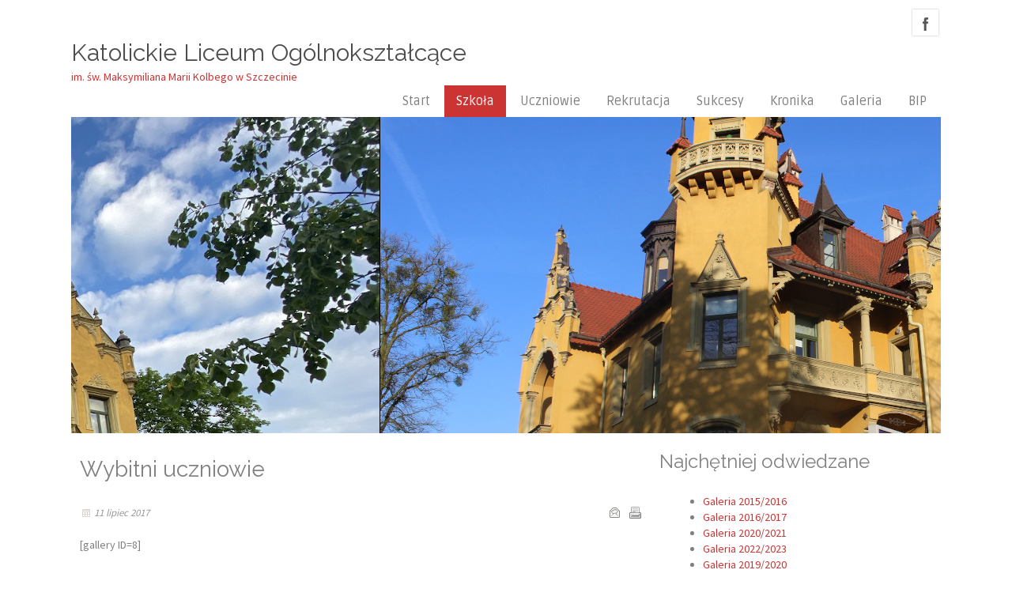

--- FILE ---
content_type: text/html; charset=utf-8
request_url: http://www.sk.edu.pl/szkola/historia-budynku/2-uncategorised/90-wybitni-uczniowie.html
body_size: 5002
content:
<!DOCTYPE html>
<html prefix="og: http://ogp.me/ns#" xmlns="http://www.w3.org/1999/xhtml" xml:lang="pl-pl" lang="pl-pl" dir="ltr" >
<head>
		
<base href="http://www.sk.edu.pl/szkola/historia-budynku/2-uncategorised/90-wybitni-uczniowie.html" />
	<meta http-equiv="content-type" content="text/html; charset=utf-8" />
	<meta name="author" content="Krzysztof Sobczak" />
	<meta name="description" content="Liceum Katolickie w Szczecinie" />
	<meta name="generator" content="Joomla! - Open Source Content Management" />
	<title>Wybitni uczniowie - Katolickie Liceum Ogólnokształcące</title>
	<link href="/templates/tc_theme1/css/reset.css" rel="stylesheet" type="text/css" />
	<link href="/templates/tc_theme1/css/auto.css" rel="stylesheet" type="text/css" />
	<link href="/media/jui/css/bootstrap.min.css" rel="stylesheet" type="text/css" />
	<link href="/templates/tc_theme1/css/menu/superfish.css" rel="stylesheet" type="text/css" />
	<link href="/templates/tc_theme1/css/template.css" rel="stylesheet" type="text/css" />
	<link href="/templates/tc_theme1/css/font-awesome.css" rel="stylesheet" type="text/css" />
	<link href="/templates/tc_theme1/css/red/style.css" rel="stylesheet" type="text/css" />
	<link href="/templates/tc_theme1/css/social.css" rel="stylesheet" type="text/css" />
	<link href="http://fonts.googleapis.com/css?family=Source+Sans+Pro" rel="stylesheet" type="text/css" />
	<link href="http://fonts.googleapis.com/css?family=Raleway" rel="stylesheet" type="text/css" />
	<link href="http://fonts.googleapis.com/css?family=Ruda" rel="stylesheet" type="text/css" />
	<style type="text/css">
.container{width:1100px;margin:0 auto;}#logo-text{margin: 0px;}body,#header	{background-color:#ffffff; background-image: url(/templates/tc_theme1/images/patterns/no.png);}body,.inputbox,input,textarea,button,.button,.btn{font-family:Source Sans Pro;font-size:14px;}h1,h2,h3,h4,h5,h6{font-family:Raleway;font-weight:normal;text-transform:none;font-style:normal;}
h1{font-size:30px;} h2{font-size:28px;} h3{font-size:24px;} h4{font-size:22px;} h5{font-size:18px;} h6{font-size:16px;}#navigation .sf-menu a{font-family:Ruda;font-weight:normal;text-transform:none;font-style:normal;font-size:16px;}
	</style>
	<script src="/media/system/js/mootools-core.js?9b41a4230e190c43493b66b832e82fe4" type="text/javascript"></script>
	<script src="/media/system/js/core.js?9b41a4230e190c43493b66b832e82fe4" type="text/javascript"></script>
	<script src="/media/system/js/mootools-more.js?9b41a4230e190c43493b66b832e82fe4" type="text/javascript"></script>
	<script src="/media/jui/js/bootstrap.min.js" type="text/javascript"></script>
	<script src="/templates/tc_theme1/scripts/modernizr-2.6.2.min.js" type="text/javascript"></script>
	<script src="/templates/tc_theme1/scripts/init.js" type="text/javascript"></script>
	<script src="/templates/tc_theme1/scripts/menu/hoverIntent.js" type="text/javascript"></script>
	<script src="/templates/tc_theme1/scripts/menu/superfish.js" type="text/javascript"></script>
	<script src="/templates/tc_theme1/scripts/scripts.js" type="text/javascript"></script>
	<script src="/templates/tc_theme1/scripts/jquery.mobmenu.js" type="text/javascript"></script>

<link rel="stylesheet" href="/templates/tc_theme1/slider/css/style.css" type="text/css" />
	

<meta name="viewport" content="width=device-width; initial-scale=1.0">
<!--[if lt IE 8]>
    <link type="text/css"  media="screen" rel="stylesheet" href="/templates/tc_theme1/css/ie8.css"/>
<![endif]-->
<!--[if IE 7]>
<link type="text/css"  media="screen" rel="stylesheet" href="/templates/tc_theme1/css/ie7.css"/>
<![endif]-->
<!--[if lte IE 8]>
<script src="/templates/tc_theme1/scripts/ie-html5.js"></script>
<![endif]-->

<link rel="icon" type="image" href="/images/favicon.ico" />
<script type="text/javascript">
var ADAPT_CONFIG = { path: '/templates/tc_theme1/css/', dynamic: true, range: ['0 to 480px  = mobile.css','480px to 760px  = tablet.css'] };
</script>
<script type="text/javascript" src="/templates/tc_theme1/scripts/adapt.js"></script>
<script type="text/javascript" src="/templates/tc_theme1/scripts/noconflict.js"></script>
</head>
<body>
<div id="page-container">  	

<!-- start page top container -->
<div id="page-container-top">

<header id="header" class="container">

<div id="social-bookmarks">
<ul class="social-bookmarks">
<li class="facebook"><a href="https://www.facebook.com/katolickieliceum/">facebook</a></li>
</ul>
</div> 
<div style="clear:both;"></div>
<div class="logo">                      	
<h1 id="logo-text"><a href="/">Katolickie Liceum Ogólnokształcące</a></h1>
<span id="site-slogan">im. św. Maksymiliana Marii Kolbego w Szczecinie</span>                         
</div>
<div class="header-content">
	
<nav id="navigation">
<!-- The class on the root UL tag was changed to match the Blueprint nav style -->
<ul id="mobile-menu" class="sf-menu">
<li class="item101"><a href="/" >Start</a></li><li class="selected parent item102"><a href="/" >Szkoła</a><ul><li class="item149"><a href="/szkola/nasze-atuty.html" >Nasze atuty</a></li><li class="parent item123"><a href="/szkola/dokumenty.html" >Dokumenty</a><ul><li class="item227"><a href="/images/PDF/regulaminMF.pdf" >Regulamin konkursu &quot;Moja Firma&quot;</a></li></ul></li><li class="item115"><a href="/szkola/nauczyciele.html" >Nauczyciele</a></li><li class="parent item185"><a href="/szkola/pedagog.html" >Pedagog</a><ul><li class="item192"><a href="/images/PDF/Regulamin-korzystania-z-gabinetu-pedagoga-i-psychologa.pdf" >Regulamin</a></li></ul></li><li class="item120"><a href="/szkola/rada-rodzicow.html" >Rada Rodziców</a></li><li class="item186"><a href="/szkola/biblioteka.html" >Biblioteka</a></li><li class="item155"><a href="/szkola/sale-lekcyjne.html" >Sale lekcyjne</a></li><li class="item129"><a href="/szkola/patron.html" >Patron</a></li><li id="current" class="selected item150"><a href="/szkola/historia-budynku.html" >Historia budynku</a></li><li class="item151"><a href="http://www.archiwum.sk.edu.pl" >Strona archiwalna</a></li><li class="item173"><a href="/szkola/rodo.html" >Rodo</a></li><li class="item228"><a href="/szkola/klasy-1-4.html" >Klasy 1- 4</a></li></ul></li><li class="parent item109"><a href="/" >Uczniowie</a><ul><li class="item118"><a href="/uczniowie/konsultacje-nauczycieli.html" >Konsultacje</a></li><li class="item127"><a href="/uczniowie/terminarz.html" >Terminarz</a></li><li class="item128"><a href="https://sk.edu.pl/2-uncategorised/758-zestawy-podrecznikow-2526.html" >Podręczniki</a></li><li class="item119"><a href="http://sk.edu.pl/images/PDF/PSO_KLO2024.pdf" >Systemy oceniania</a></li><li class="item121"><a href="/uczniowie/matura.html" >Matura</a></li><li class="item208"><a href="https://students.pl/matura/arkusze/" onclick="window.open(this.href, 'targetWindow', 'toolbar=no,location=no,status=no,menubar=no,scrollbars=yes,resizable=yes,'); return false;">Arkusze maturalne</a></li><li class="item218"><a href="https://kronika.gov.pl/" target="_blank" rel="noopener noreferrer">Kultura</a></li><li class="item195"><a href="https://sk.edu.pl/images/PDF/25/6.10_klasyn.pdf" target="_blank" rel="noopener noreferrer">Plan lekcji</a></li><li class="item114"><a href="/uczniowie/dzwonki.html" >Dzwonki</a></li><li class="item117"><a href="/uczniowie/kola.html" >Kółka</a></li></ul></li><li class="parent item110"><a href="/kandydaci.html" >Rekrutacja</a><ul><li class="item223"><a href="/kandydaci/ogolne-informacje.html" >Ogólne informacje</a></li><li class="item226"><a href="/images/PDF/Termin_-rekrutacji_-2025-26.pdf" >Terminy 2025/26</a></li><li class="parent item219"><a href="/" >Absolwenci SP</a><ul><li class="item199"><a href="/images/PDF/Rekrutacja_zasady_2025_26.pdf" target="_blank" rel="noopener noreferrer">Regulamin 2025/26</a></li></ul></li><li class="parent item215"><a href="/" >Oferta dla uczniów KSP</a><ul><li class="item217"><a href="http://sk.edu.pl/images/PDF/Owiadczenie-uczniw_KSP_2025.pdf" >Oświadczenie 2025/26</a></li><li class="item216"><a href="http://sk.edu.pl/images/PDF/OFERTA-KLAS-KLO-2025-2026-broszura.pdf" >Oferta 2025/26</a></li></ul></li></ul></li><li class="parent item111"><a href="/" >Sukcesy</a><ul><li class="item132"><a href="/sukcesy/biezace-sukcesy.html" >Bieżące sukcesy</a></li><li class="item154"><a href="/sukcesy/ranking-perspektyw.html" >Ranking Perspektyw</a></li><li class="item133"><a href="/sukcesy/laureaci-i-finalisci.html" >Laureaci i finaliści olimpiad</a></li><li class="item136"><a href="/sukcesy/stypendium-prezesa-rady-ministrow.html" >Stypendium Prezesa Rady Ministrów</a></li><li class="item134"><a href="/sukcesy/nagrody-przydenta.html" >Nagrody Prezydenta Szczecina</a></li><li class="item135"><a href="/sukcesy/stypendium-maksymiliana.html" >Stypendium naukowe Maksymiliana</a></li><li class="item137"><a href="/sukcesy/laureaci-konkursu-o-maksymilianie.html" >Laureaci Konkursu o Maksymilianie</a></li><li class="item162"><a href="/sukcesy/zlota-ksiega.html" >Złota Księga</a></li></ul></li><li class="parent item126"><a href="/" >Kronika</a><ul><li class="item230"><a href="/kronika/kronika-2024-2025.html" >Kronika 2024/2025</a></li><li class="item225"><a href="/kronika/kronika-2023-2024.html" >Kronika 2023/2024</a></li><li class="item214"><a href="/kronika/kronika-2022-2023.html" >Kronika 2022/2023</a></li><li class="item202"><a href="/kronika/kronika-2021-2022.html" >Kronika 2021/2022</a></li><li class="item190"><a href="/kronika/kronika-2020-2021.html" >Kronika 2020/2021</a></li><li class="item183"><a href="/kronika/kronika-2019-2020.html" >Kronika 2019/2020</a></li><li class="item172"><a href="/kronika/kronika-2018-2019.html" >Kronika 2018/2019</a></li><li class="item169"><a href="/kronika/kronika-2017-2018.html" >Kronika 2017/2018</a></li><li class="item147"><a href="/kronika/kronika-2016-2017.html" >Kronika 2016/2017</a></li><li class="item146"><a href="/" >Kronika 2015/2016</a></li></ul></li><li class="parent item103"><a href="/" >Galeria</a><ul><li class="item231"><a href="/galeria/galeria-2024-2026.html" >Galeria 2025/2026</a></li><li class="item229"><a href="/galeria/galeria-2024-2025.html" >Galeria 2024/2025</a></li><li class="item224"><a href="/galeria/galeria-2023-2024.html" >Galeria 2023/2024</a></li><li class="item213"><a href="/galeria/galeria-2022-2023.html" >Galeria 2022/2023</a></li><li class="item201"><a href="/galeria/galeria-2021-2022.html" >Galeria 2021/2022</a></li><li class="item191"><a href="/galeria/galeria-2020-2021.html" >Galeria 2020/2021</a></li><li class="item182"><a href="/galeria/galeria-2019-2020.html" >Galeria 2019/2020</a></li><li class="item171"><a href="/galeria/galeria-2018-2019.html" >Galeria 2018/2019</a></li><li class="item170"><a href="/galeria/galeria-2017-2018.html" >Galeria 2017/2018</a></li><li class="item107"><a href="/galeria/galeria-2016-2017.html" >Galeria 2016/2017</a></li><li class="item138"><a href="/galeria/galeria-2015-2016.html" >Galeria 2015/2016</a></li></ul></li><li class="item210"><a href="/bip.html" >BIP</a></li></ul>
<div class="clear"></div>
</nav>
</div>
<div class="clear"></div>

</header>                 



<section id="slider" class="container">
<div class="slider-content">	
<div class="container">

<div id="wowslider-container" class="">

<div class="ws_images">
<ul>
<li >
<img src="/images/SLAJDY/klonew.jpg" title="" alt="" id="wows1_1" />
</li>
<li >
<img src="/images/SLAJDY/klo_w.jpg" title="" alt="" id="wows1_2" />
</li>
</ul>
</div>

</div>
<script type = "text/javascript" src = "/templates/tc_theme1/slider/js/wowslider.js"></script>
<script type = "text/javascript" src = "/templates/tc_theme1/slider/js/fly.js"></script>	

<script type="text/javascript">
(function($) {
$(window).load(function(){
$("#wowslider-container").wowSlider({
effect:"fly",
duration:900,
delay:10000,
width:960,
height:400,
cols:6,
autoPlay:true,
stopOnHover:true,
loop:true,
bullets:false,
caption:true,
controls:true,
captionEffect:"slide",
logo:"/templates/tc_theme1/slider/images/loading_light.gif",
images:0
});
});
})(jQuery);
</script>
</div>
</div>     
</section>

	
<!-- No Slides -->
		
<div class="clear"></div>       

                   
</div>
<!-- //end page top container -->        

<!-- start page middle container -->
<div id="page-container-middle">

<section id="content">
<div class="container">	

<div id="system-message-container">
	</div>

			

<div class="grid_16"><div class="block" style="padding-bottom:0;"><div class="clear"></div><article class="item-page">
<div class="article-bg">
		<h2>
			Wybitni uczniowie		</h2>



	
	

 <div class="article-info">
 <ul>
		<li class="create">
		11 lipiec 2017		</li>



	<li class="print-icon"><a href="/szkola/historia-budynku/2-uncategorised/90-wybitni-uczniowie.html?tmpl=component&amp;print=1&amp;page=" title="Wydrukuj artykuł < Wybitni uczniowie >" onclick="window.open(this.href,'win2','status=no,toolbar=no,scrollbars=yes,titlebar=no,menubar=no,resizable=yes,width=640,height=480,directories=no,location=no'); return false;" rel="nofollow">	Drukuj</a></li>

	<li class="email-icon"><a href="/component/mailto/?tmpl=component&amp;template=tc_theme1&amp;link=95b471304c2a7c8be69412e8c92e9fa95d3bdd99" title="Wyślij link na adres e-mail" onclick="window.open(this.href,'win2','width=400,height=350,menubar=yes,resizable=yes'); return false;" rel="nofollow">	E-mail</a></li>
				




</ul>
<div class="clear"></div>
 </div>

	

			<p>[gallery ID=8]</p> 
		   </div>
</article>


<div class="clear"></div></div></div>
<div class="grid_8 right"><div class="block"><div class="module-container "><h3 class="module-title">Najchętniej odwiedzane</h3><div class="module-content"><ul class="mostread">
	<li itemscope itemtype="https://schema.org/Article">
		<a href="/galeria/galeria-2015-2016.html" itemprop="url">
			<span itemprop="name">
				Galeria 2015/2016			</span>
		</a>
	</li>
	<li itemscope itemtype="https://schema.org/Article">
		<a href="/galeria/galeria-2016-2017.html" itemprop="url">
			<span itemprop="name">
				Galeria 2016/2017			</span>
		</a>
	</li>
	<li itemscope itemtype="https://schema.org/Article">
		<a href="/galeria/galeria-2020-2021.html" itemprop="url">
			<span itemprop="name">
				Galeria 2020/2021			</span>
		</a>
	</li>
	<li itemscope itemtype="https://schema.org/Article">
		<a href="/galeria/galeria-2022-2023.html" itemprop="url">
			<span itemprop="name">
				Galeria 2022/2023			</span>
		</a>
	</li>
	<li itemscope itemtype="https://schema.org/Article">
		<a href="/galeria/galeria-2019-2020.html" itemprop="url">
			<span itemprop="name">
				Galeria 2019/2020			</span>
		</a>
	</li>
	<li itemscope itemtype="https://schema.org/Article">
		<a href="/galeria/galeria-2023-2024.html" itemprop="url">
			<span itemprop="name">
				Galeria 2023/2024			</span>
		</a>
	</li>
	<li itemscope itemtype="https://schema.org/Article">
		<a href="/galeria/galeria-2021-2022.html" itemprop="url">
			<span itemprop="name">
				Galeria 2021/2022			</span>
		</a>
	</li>
	<li itemscope itemtype="https://schema.org/Article">
		<a href="/galeria/galeria-2017-2018.html" itemprop="url">
			<span itemprop="name">
				Galeria 2017/2018			</span>
		</a>
	</li>
	<li itemscope itemtype="https://schema.org/Article">
		<a href="/szkola/historia-budynku/2-uncategorised/41-materialy.html" itemprop="url">
			<span itemprop="name">
				Materiały			</span>
		</a>
	</li>
	<li itemscope itemtype="https://schema.org/Article">
		<a href="/galeria/galeria-2018-2019.html" itemprop="url">
			<span itemprop="name">
				Galeria 2018/2019			</span>
		</a>
	</li>
	<li itemscope itemtype="https://schema.org/Article">
		<a href="/szkola/historia-budynku/2-uncategorised/30-konkursy.html" itemprop="url">
			<span itemprop="name">
				Konkursy			</span>
		</a>
	</li>
	<li itemscope itemtype="https://schema.org/Article">
		<a href="/szkola/historia-budynku/2-uncategorised/16-terminarz.html" itemprop="url">
			<span itemprop="name">
				Terminarz 2018/19			</span>
		</a>
	</li>
	<li itemscope itemtype="https://schema.org/Article">
		<a href="/szkola/historia-budynku/2-uncategorised/44-kadra-szkoly.html" itemprop="url">
			<span itemprop="name">
				Kadra szkoły 2018/2019			</span>
		</a>
	</li>
	<li itemscope itemtype="https://schema.org/Article">
		<a href="/sukcesy/nagrody-przydenta.html" itemprop="url">
			<span itemprop="name">
				Nagrody Prezydenta Miasta Szczecin			</span>
		</a>
	</li>
	<li itemscope itemtype="https://schema.org/Article">
		<a href="/szkola/historia-budynku/2-uncategorised/18-oferta-edukacyjna.html" itemprop="url">
			<span itemprop="name">
				Oferta edukacyjna 2019/2020 dla absolwentów gimnazjów			</span>
		</a>
	</li>
	<li itemscope itemtype="https://schema.org/Article">
		<a href="/sukcesy/laureaci-i-finalisci.html" itemprop="url">
			<span itemprop="name">
				Laureaci i finaliści olimpiad			</span>
		</a>
	</li>
	<li itemscope itemtype="https://schema.org/Article">
		<a href="/sukcesy/stypendium-maksymiliana.html" itemprop="url">
			<span itemprop="name">
				Stypendium naukowe św. Maksymiliana			</span>
		</a>
	</li>
	<li itemscope itemtype="https://schema.org/Article">
		<a href="/uczniowie/kola.html" itemprop="url">
			<span itemprop="name">
				Koła zainteresowań 2024/2025			</span>
		</a>
	</li>
	<li itemscope itemtype="https://schema.org/Article">
		<a href="/szkola/historia-budynku/2-uncategorised/36-zestawy-podrecznikow.html" itemprop="url">
			<span itemprop="name">
				Zestawy podręczników			</span>
		</a>
	</li>
	<li itemscope itemtype="https://schema.org/Article">
		<a href="/kandydaci/ogolne-informacje.html" itemprop="url">
			<span itemprop="name">
				Ogólne informacje			</span>
		</a>
	</li>
	<li itemscope itemtype="https://schema.org/Article">
		<a href="/szkola/historia-budynku/2-uncategorised/91-absolwenci.html" itemprop="url">
			<span itemprop="name">
				Absolwenci			</span>
		</a>
	</li>
	<li itemscope itemtype="https://schema.org/Article">
		<a href="/szkola/historia-budynku/2-uncategorised/35-przedmiotowe-systemy.html" itemprop="url">
			<span itemprop="name">
				Przedmiotowe systemy oceniania			</span>
		</a>
	</li>
	<li itemscope itemtype="https://schema.org/Article">
		<a href="/szkola/historia-budynku/2-uncategorised/90-wybitni-uczniowie.html" itemprop="url">
			<span itemprop="name">
				Wybitni uczniowie			</span>
		</a>
	</li>
	<li itemscope itemtype="https://schema.org/Article">
		<a href="/sukcesy/biezace-sukcesy.html" itemprop="url">
			<span itemprop="name">
				Bieżące wyniki olimpiad i konkursów			</span>
		</a>
	</li>
	<li itemscope itemtype="https://schema.org/Article">
		<a href="/uczniowie/dzwonki.html" itemprop="url">
			<span itemprop="name">
				Dzwonki			</span>
		</a>
	</li>
</ul>
</div></div></div></div>
   


<div class="clear"></div>
</div>	
</section></div>
<!-- //end page middle container -->        

<!-- start page bottom container -->
<div id="page-container-bottom">


<section id="bottom">
	<div class="container">
		
		
		
				
					<div class="grid_8"><div class="block"><div class="module-container "><h3 class="module-title">Adres</h3><div class="module-content"><hr width="20%" />
<p>Katolickie Liceum Ogólnokształcące</p>
<p>im. św. Maksymiliana Marii Kolbego</p>
<p>Al. Wojska Polskiego 76, 70-481 Szczecin</p>
<p>tel. 91 423 38 57, mail: sk@sk.edu.pl</p></div></div></div></div>
			<div class="grid_8"><div class="block"><div class="module-container "><h3 class="module-title">Kadra</h3><div class="module-content"><hr width="20%" />
<p>Dyrektor: mgr Magdalena Biskup</p>
<p>Zastępca: mgr Marek Hajdukiewicz</p>
<p>Pedagog: mgr Joanna Ronka</p>
<p>Prefekt: ks. Marcin Nockowski</p></div></div></div></div>
			<div class="grid_8"><div class="block"><div class="module-container "><h3 class="module-title">Dane</h3><div class="module-content"><hr width="20%" />
<p>ROK ZAŁOŻENIIA: 1992</p>
<p>NIP: 852-23-65-408</p>
<p>REGON: 321299810</p>
<p><span style="color: #ff0000;"><strong>Nowy numer konta</strong>:</span> 10 1090 2268 0000 0001 5103 6074</p></div></div></div></div>	
				
		
		
		
		
		
				
		<div class="clear"></div>
	</div>	
</section>

<footer id="footer">
<div class="container"> 
<div class="clear separator"></div>
<div class="grid_12"><div class="block">Copyright (c) Liceum Katolickie 2022. </div></div>
<div class="grid_12"><div class="block"></div></div>		

<div class="clear"></div>
</div>	
</footer></div>
<!-- //end page bottom container -->         

</div>
</body>
</html>

--- FILE ---
content_type: text/css
request_url: http://www.sk.edu.pl/templates/tc_theme1/css/template.css
body_size: 4802
content:
/**
 * @package Joomla
 * @subpackage tc_theme1 Theme
 */ 

/*	General style */
body				{color:#808080;
					background-color:#f1f1f1;
					font:13px/1.5 'Helvetica Neue',Arial,'Liberation Sans',FreeSans,sans-serif}

/*headings*/
h1,h2,h3,h4,h5,h6	{font-weight:300;}
h1{font-size:30px}
h2{font-size:27px}
h3{font-size:21px}
h4{font-size:19px}
h5{font-size:17px}
h6{font-size:15px}

hr{border:0 #ccc solid;border-top-width:1px;clear:both;height:0}ol{list-style:decimal}ul{list-style:disc}li{margin-left:30px}
/*links*/
a					{color:#b9de48;
					text-decoration:none;}
a:hover,
a:active,
a:focus				{color:#1a1a1a;}

p,dl,hr,h1,h2,h3,h4,h5,h6,ol,ul,pre,table,address,fieldset,figure{margin-bottom:20px}
/*modules*/
.white {
	color: #333;
	background-color: #fff;
	margin: 0 auto 4px auto;
	border: 1px solid #f1f1f1;
	padding: 7px;
}
.white:hover {
	color: #333;
	background-color: #f9f9f9;
}
.grey {
	color: #333;
	background-color: #f5f5f5;
	margin: 0 auto 4px auto;
	padding: 7px;
	border: 1px solid #f1f1f1;
}
.grey:hover {
	color: #333;
	background-color: #fafafa;
}
.red {
	color: #f1f1f1;
	margin: 0 auto 4px auto;
	background-color: #cc3333;
	padding: 7px;
	border: 1px solid #fafafa;
}
.blue {
	color: #f1f1f1;
	margin: 0 auto 4px auto;
	background-color: #0099ff;
	padding: 7px;
	border: 1px solid #fafafa;
}
.green {
	color: #f1f1f1;
	margin: 0 auto 4px auto;
	background-color: #99cc00;
	padding: 7px;
	border: 1px solid #fafafa;
}
.orange {
	color: #f1f1f1;
	margin: 0 auto 4px auto;
	background-color: #fc7317;
	padding: 7px;
	border: 1px solid #fafafa;
}

.white h3, .grey h3
{
margin: -5px 0px 3px 0px;  font-size: 1.5em; padding: 0px 8px; line-height:34px; 
}

.dark h3, .dark h3, .red h3, .blue h3, .green h3, .orange h3{ color: #f1f1f1; margin: -5px 0px 3px 0px;  font-size: 1.5em; line-height:34px; padding: 4px; border-bottom: 1px #ccc solid ;

}

.dark {
	background-color: #444;
	margin: 0 auto 4px auto;
	color: #ddd;
	padding: 7px;
}
.dark ul, .mcolor ul, .white ul {
	padding-left: 4px;
}

.dark a, .colors a { color: #ddd; text-decoration: underline;}

/*lists*/

span.latestItemImage img 			{max-width:100%!important;}

/*	Grid */
.block				{padding:0 0px 5px 0px;}


/*joomla columns*/
.cols-2 .item,
.cols-3 .item,
.cols-4 .item		{float:left;
					margin:0 2%;}


.cols-2 .item		{width:48.0%;}
.cols-3 .item		{width:30.2%;}
.cols-4 .item		{width:21.5%;}


.column-1			{margin-left:0!important;}

.cols-2 .column-2,
.cols-3 .column-3,
.cols-4 .column-4	{margin-right:0!important;}


/*	Joomla meus */
/*default menu*/
.joomla-nav		{margin:0;}
.joomla-nav li	{list-style:none;
				margin:0;}



/*menu1 style*/
.menu1 li		{margin-bottom:10px;}
.menu1 li a		{display:block;
				padding:4px 15px;
				background:#f5f5f5;
				-moz-border-radius:3px;
				-webkit-border-radius:3px;
				border-radius:3px;
				color:#808080;
				text-decoration:none;}

.menu1 li a:hover,
.menu1 li a:active,
.menu1 li a:focus,
.menu1 li a.active	{
					color:#fff;
					text-decoration:none;}

/*	Joomla elements */
.cat-children		{margin-bottom:20px;}

/*messages*/
.tip-wrap		{background:#fff;
				padding:10px;
				border:solid 1px #ddd;}

/*article archives*/
.filter-search	select		{margin-right:10px;}

/*	Forms */
.inputbox,
input,
textarea		{border:0;
				background:url(../images/input-bg.png);
				-moz-border-radius:3px;
				-webkit-border-radius:3px;
				border-radius:3px;
				padding:7px;
				color:#808080;}

/*forms buttons*/
.button,
button				{font-size:90%!important;
					text-transform:uppercase;
					padding:2px 10px;
					background-image:url(../images/button-bg.png);
					background-repeat:repeat-x;
					background-position:left bottom;
					background-color:#555;
					color:#fff;
					text-decoration:none;
					-moz-border-radius:3px;
					-webkit-border-radius:3px;
					border-radius:3px;
					cursor:pointer;
					border:0;}


.button:hover,
button:hover		{color:#fff;
					text-decoration:none;
					background-position:left top;}

/*contact form*/
#contact-form legend				{font-size:92%;
									font-style:italic;
									color:#999;}
#contact-form input					{width:300px;
									max-width:90%;
									margin-bottom:15px;}

#contact-form .control-label		{padding-bottom:5px;}



#contact-form textarea				{width:450px;
									max-width:90%;
									margin-bottom:15px;}
					
#contact-form .email-copy input		{width:20px;}
/*	Page layout */
.container 			{background:#fff;}

/*separator*/
.separator 			{visibility:visible;
					height:3px;
					width:auto;
					margin:0 21px;
					background:url(../images/line.png) repeat-x;}


/*feature section*/
#feature .container 			{padding-top:6px;}

/*before content section*/
#top .container 		{padding-top:6px;}

/*content section*/
#content .container 			{padding-top:6px;}

/*after content section*/
#info .container .separator	{background:url(../images/line.png) repeat-x;
										margin-bottom:10px;} 

/*bottom section*/
#bottom	.container				{background:#333;
								color: #fafafa;
								border-top:solid 1px #ddd;
								border-bottom:solid 1px #ddd;
								padding-top:5px;}

#bottom	.container h3, #bottom	.container a				{	color: #ccc;}
#bottom	.container a:hover				{	color: #ddd; text-decoration:none;}
#bottom	.container ul li				{	padding: 7px;color: #ccc; background:#222;margin-bottom: 3px;}
#bottom	.container ul li:hover				{	padding: 7px;color: #ddd; background:#111;}
/*page bottom container section*/
#page-container-bottom  		{padding-bottom:5px;}


/*category list section*/
.category-list			{margin-bottom:20px;}


/*module bottom margins in sidebars*/
.left .module-container,
.right .module-container	{margin-bottom:20px;}				
					

/*	Header */
#header							{background: #f1f1f1;
								padding:10px 0px 0px 0px;}

/*logo*/
.logo				{float:left;
					margin:0px;
					padding:0px;}


#logo-image			{margin:0;}
#logo-image a		{display:block;
					text-indent:-999px;
					overflow:hidden;}

/*header content*/
.header-content					{float:right;	margin:0px; z-index: 1000;}
.slider-content					{ margin:0px; padding: 0px; position: relative;z-index: 1;}

.search-form			{text-align:right; width: 200px; height: 50px; float: right;}
/*	Navigation */
/*navigation container*/
#navigation					{display:block;
							font-size: 16px;
							float:right;
							padding:0px;}


/*fixed navigation when site is scroll*/
.f-nav{ z-index: 9999; position: fixed; left: 0; top: 0; width: 100%;}


#navigation	ul			{margin:0; }	

/*hide select menu*/
.select-menu 			{display:none;}

/* left offset of submenus need to match (see below) */
#navigation .sf-menu ul 						{width:160px!important;}



/* match ul width */ 
#navigation ul.sf-menu li li.sfHover ul 		{left:169px!important;} 



/* match top ul list item height */
#navigation .sf-menu > li:hover > ul,
#navigation .sf-menu > li.sfHover > ul 			{top:38px!important;} 
					

#navigation ul.main-nav							{margin:0;}


/*root menu items*/
#navigation .sf-menu li 						{background: #fff;
												margin:0 3px 0 0;}
#navigation .sf-menu a							{border:0;
-webkit-transition: all 300ms linear;
-moz-transition: all 300ms linear;
-o-transition: all 300ms linear;
transition: all 300ms linear;
												padding:10px 15px;												
												color:#7f7f7f;}

/*active root menu items*/
#navigation .sf-menu li:hover, 
#navigation .sf-menu li.sfHover,
#navigation .sf-menu li.sfHover a,
#navigation .sf-menu li#current a,
#navigation .sf-menu a:focus, 
#navigation .sf-menu a:hover, 
#navigation .sf-menu a:active,
#navigation .sf-menu li.selected a			{
											color:#fff;}


/*padding right fore parent menu item*/	
#navigation .sf-menu a.sf-with-ul			{} 




/*dropdown menu items*/	
#navigation .sf-menu li li					{background:0;}

#navigation .sf-menu li li a				{font-weight:normal; 
											color:#fff;
											font-size:12px;
											text-shadow: none;
											padding:10px 15px;
											border-bottom:0;
											border-left:0;}	
																															

/*dropdown hover and active menu items*/									
#navigation .sf-menu li li:hover, 
#navigation .sf-menu li li.sfHover,
#navigation .sf-menu li li#current a,
#navigation .sf-menu li li a:focus, 
#navigation .sf-menu li li a:hover, 
#navigation .sf-menu li li a:active 			{background:0;}


							
/*style for ul dropdown container*/
#navigation .sf-menu li ul					{border:0;
											-moz-border-radius:3px;
											-webkit-border-radius:3px;
											border-radius:3px;
											margin-top:-3px;}
											
#navigation .sf-menu li ul ul 				{margin-top:0;}

/*	Footer */
/*footer section*/
#footer							{font-size:92%;}
#footer .separator				{background-position:left -1px;
								margin-bottom:25px;}
#footer .block					{padding-bottom:25px;}

/*footer menu*/
.footer-menu		{margin:0;}
.footer-menu li		{display:inline;
					list-style:none;
					margin:0 10px 0 0;
					background:url(../images/footer-menu-bg.png) no-repeat right center;
					padding-right:15px;}

.footer-menu li:last-child	{margin-right:0;
							padding-right:0;
							background:0;}

.footer-menu li	a			{text-transform:uppercase;
							font-size:92%;}




/*	Articles */
/*article layout*/
.article-bg					{margin-bottom:20px;}




/*article info*/
.article-info				{font-size:92%;
							font-style:italic;
							color:#999;
							margin-bottom:15px;
							padding:5px 0;}
							
.article-info ul 			{margin:0;}
.article-info ul li			{list-style:none;float:left;margin:0 15px 0 0;padding:0 0 0 18px;}


.article-info ul li.category-name	{background:url(../images/icons/16x16/folder_2.png) no-repeat left center;}
.article-info ul li.create,
.article-info ul li.modified,
.article-info ul li.published		{background:url(../images/icons/16x16/calendar_2.png) no-repeat left center;}
.article-info ul li.createdby		{background:url(../images/icons/16x16/user_2.png) no-repeat left center;}
.article-info ul li.hits			{background:url(../images/icons/16x16/graph.png) no-repeat left center;}

/*print and email icons*/
.article-info ul li.print-icon,
.article-info ul li.email-icon		{display:block;
									float:right;
									margin:0;
									padding:0;}

.article-info ul li.print-icon a,
.article-info ul li.email-icon a	{display:block;
									width:18px;
									height:18px;
									margin-left: 8px;
									text-indent:-999px;
									overflow:hidden;}

.article-info ul li.email-icon a	{background:url(../images/system/emailButton.png) no-repeat center center;}
.article-info ul li.print-icon a	{background:url(../images/system/printButton.png) no-repeat center center;}




/*	Modules */
/*module1 style*/
.module1 		{background:#f5f5f5;
				border:solid 1px #ddd;
				-moz-border-radius:3px;
				-webkit-border-radius:3px;
				border-radius:3px;
				padding:20px;}

/*center style*/
.text-center	{text-align:center;}


/*latest news module*/
.latestnews					{margin:0;}
.latestnews li				{list-style:none;
							margin:0 0 10px 0;
							padding:0 0 10px 0;
							display:block;
							border-bottom:solid 1px #ddd;}

.latestnews li a			{background:url(../images/readmore-arrow.png) no-repeat right 4px;
							padding:0 14px 0 0;}	

/*breadcrumb module*/
.breadcrumbs				{font-size:92%;
							padding-top:11px;}
.breadcrumbs ul				{margin:0;
							text-align:right;}
.breadcrumbs ul	li			{display:inline;
							margin:0;}
.breadcrumbs li.pathway		{background:url(../images/breadcrumb.png) no-repeat right center;
							margin:0 7px 0 0;
							padding:0 16px 0 0;}



/*search module*/
#mod-search-searchword		{margin-top:5px;
							width:90%;
							background: #fff;
							padding-left:20px;
							font-size:94%;}

/*	Pagination */

.readmore			{background-color:#fafafa; padding: 5px 15px; }

ul.pagenav 				{margin-bottom:0;}
.pagination,
.k2Pagination 			{float:left;
						width:100%;
						padding:0!important;
						margin:0 0 45px 0!important;}
.pagination ul,
.k2Pagination ul 		{padding:0!important;
						margin:0!important;}

.pagination ul li,
.k2Pagination ul li 	{float:left;
						margin:0 10px 1 0!important; /*zmienione 0 10px 0 0 */
						border:0!important;
						padding:0!important;
						list-style:none;}

.pagination ul li.pagination-start span.pagenav,
.pagination ul li.pagination-prev span.pagenav,
.pagination ul li.pagination-next span.pagenav,
.pagination ul li.pagination-end span.pagenav,
.pagination ul li span.pagenav,
.pagination ul li a.pagenav,
.k2Pagination ul li.pagination-start span.pagenav,
.k2Pagination ul li.pagination-prev span.pagenav,
.k2Pagination ul li.pagination-next span.pagenav,
.k2Pagination ul li.pagination-end span.pagenav,
.k2Pagination ul li span.pagenav,
.k2Pagination ul li a.pagenav,
.k2Pagination ul li 								{display:block;
													padding:0;
													margin:0;
													line-height:25px;
													height:25px;
													width:29px;
													font-size:100%;}

.pagination ul li span.pagenav,
.k2Pagination ul li span.pagenav 					{text-align:center;
													-moz-border-radius:3px;
													-webkit-border-radius:3px;
													border-radius:3px;
													font-weight:normal;}

.pagination ul li a.pagenav,
.k2Pagination ul li a.pagenav 					{border:solid 1px #ddd;
												text-align:center;
												-moz-border-radius:3px;
												-webkit-border-radius:3px;
												border-radius:3px;
												background:#fff;}
												
.pagination ul li a.pagenav:hover,
.pagination ul li a.pagenav:active,
.pagination ul li a.pagenav:focus,
.k2Pagination ul li a.pagenav:hover,
.k2Pagination ul li a.pagenav:active,
.k2Pagination ul li a.pagenav:focus 			{background-position: left center;}

.pagination ul li.pagination-start span.pagenav,
.pagination ul li.pagination-prev span.pagenav,
.pagination ul li.pagination-next span.pagenav,
.pagination ul li.pagination-end span.pagenav,
.k2Pagination ul li.pagination-start span.pagenav,
.k2Pagination ul li.pagination-prev span.pagenav,
.k2Pagination ul li.pagination-next span.pagenav,
.k2Pagination ul li.pagination-end span.pagenav,
.pagination ul li.pagination-start a.pagenav,
.pagination ul li.pagination-prev a.pagenav,
.pagination ul li.pagination-next a.pagenav,
.pagination ul li.pagination-end a.pagenav,
.k2Pagination ul li.pagination-start a.pagenav,
.k2Pagination ul li.pagination-prev a.pagenav,
.k2Pagination ul li.pagination-next a.pagenav,
.k2Pagination ul li.pagination-end a.pagenav 				{border:0!important;
															background:0!important;}

.pagination ul li.pagination-start span.pagenav,
.pagination ul li.pagination-prev span.pagenav,
.pagination ul li.pagination-next span.pagenav,
.pagination ul li.pagination-end span.pagenav,
.k2Pagination ul li.pagination-start span.pagenav,
.k2Pagination ul li.pagination-prev span.pagenav,
.k2Pagination ul li.pagination-next span.pagenav,
.k2Pagination ul li.pagination-end span.pagenav 			{font-weight:normal;}


ul.pagenav li.pagenav-next,
ul.pagenav li.pagenav-prev 					{margin-bottom:15px;}
.results,
.pagination-results							{line-height:25px;
											text-align:right;
											margin:0;}
											
/**article navigation*/
ul.pagenav									{text-align:right;
											margin-bottom:20px;}
ul.pagenav li								{display:inline;
											margin:0 0 0 10px;}
/* System Messages */
#system-message{margin:0}
#system-message dt{display:none}
#system-message dd{background:none!important;padding:0!important}
#system-message dd.message ul,#system-message dd.error ul,#system-message dd.notice ul{color:#222;font-weight:400;margin:0;padding:0}
#system-message dd.message ul{background:#FFFEF4;border-top:1px solid #EAE8CC;border-bottom:1px solid #EAE8CC}
#system-message dd.error ul{background:#fff3f4;border-top:1px solid #FF969B;border-bottom:1px solid #FF969B}
#system-message dd.notice ul{background:#f4faff;border-top:1px solid #96ccff;border-bottom:1px solid #96ccff}
#system-message dd.message ul li,#system-message dd.error ul li,#system-message dd.notice ul li{list-style:none;background:none;text-indent:0;text-align:center;margin:0;padding:8px 16px}
.btn{-webkit-border-radius:8px;-moz-border-radius:8px;border-radius:8px;}
.unstyled i {
  margin: 0 10px 0 0;
}
.gallery {
  margin-left: -6px;
}
select[size] {
	font-size: 12px;
	height: auto
}
select[size="1"] {
	height: 39px;
	line-height: 39px;
}
.invalid {
	background: #fffef4;
	border: 1px solid #e25527!important;
	color: #000
}
label {
	color: #111;
	font-size: 14px;
	font-weight: 500;
	padding: 0 6px 0 0;
}
label.invalid {
	background: #fff;
	border: none!important;
	color: #e25527!important
}
fieldset.filters > div > * {
	float: left;
	margin-right: 10px
}
fieldset.filters > div > label { margin-top: 6px; }
section article { margin-top: 20px; }
section > header {
	margin: 0 0 32px;
	padding: 0
}
section > header div p {
	font-size: 13px;
	font-weight: 300;
	line-height: 1;
	text-transform: uppercase
}
section img {
	height: auto!important;
	max-width: 100%!important
}
section.category .children,
section.blog .children {
	clear: both;
	margin-top: 32px
}
section.categories-list ul ul { }
section.categories-list ul ul li {
	border-bottom: 1px solid #e5e5e5;
	border-left: 3px solid #d82731;
	padding-left: 16px
}
section.categories-list ul ul li:first-child,
section.blog .items-row article header li {
	border-bottom: none;
	border-top: none
}
section.categories-list li,
section.category .children li,
section.blog .children li {
	border-top: 1px solid #eee;
	clear: both;
	font-size: 16px;
	line-height: 1.4;
	overflow: hidden;
	padding: 12px 0;
	width: 100%;
}
section.categories-list li > div p,
section.category .children li > div p,
section.blog .children li > div p {
	font-size: 14px;
	margin: .5em 0
}
section.categories-list li > dl,
section.category .children li > dl,
section.blog .children li > dl {
	float: right;
	font-size: 11px;
	margin: 0
}
section.categories-list li > dl > dt,
section.category .children li > dl > dt,
section.blog .children li > dl > dt { float: left }
section.categories-list li > dl > dd,
section.category .children li > dl > dd,
section.blog .children li > dl > dd {
	float: left;
	font-weight: 700;
	margin-left: 5px
}
section.category .children h3,
section.blog .children h3 {
	font-weight: 400;
	font-size: 18px;
	line-height: 24px;
	margin: 20px 0
}
.filters .display-limit select {
	display: inline!important;
	float: none
}
table {
	margin-bottom: 20px;
	width: 100%
}
th {
	background: #111;
	color: #fff;
	font-weight: 600;
	padding: 10px;
	text-align: left;
	text-transform: uppercase
}
th a { color: #fff!important; }
tbody tr td {
	border-bottom: 1px solid #e5e5e5;
	padding: 10px
}
section.blog .items-row {
	clear: both;
	margin-bottom: 0px;
	overflow: hidden
}
 <!-- było 40px-->
section.blog-featured .items-row {
	margin-top: 10px; 
	margin-bottom: 0;
}
section.blog-featured .items-row:first-child { margin-top: 0; }
section.blog .items-row.cols-2 header h2,
section.blog-featured .items-row.cols-2 header h2 { 
	font-size: 28px; 
}
section.blog .items-more { margin: 32px 0; }
section.blog .items-more h3 {
	font-size: 16px;
	font-weight: 500;
	margin-bottom: 20px;
}
#gota ul li {list-style:none;float:left;margin:0 5px 0 0;padding:0px;}

#gota a {padding:5px 9px; background-color: #333; color: #fafafa; text-decoration:none;}
.slide-item-title a	{
					font-family: 'Helvetica Neue',Arial,'Liberation Sans',FreeSans,sans-serif !important}
.slide-item-title a:hover, .slide-item-zoom a:hover{ color: #f1f1f1; text-decoration:none;}	
.element-invisible, .hidelabeltxt {
	height: 0;
	overflow: hidden;
	position: absolute;
	padding:0;
	margin:0;
}	
.imgnew {
 overflow: hidden;
}
.imgnew img {
    transition-duration: 3s;
    margin: 0 auto;
    display: block;
}
.imgnew img:hover {
    transform: scale(1.2);
    -webkit-transform: scale(1.2);
    -moz-transform: scale(1.2);
    z-index: 0;
} 

--- FILE ---
content_type: application/javascript
request_url: http://www.sk.edu.pl/templates/tc_theme1/slider/js/fly.js
body_size: 667
content:
;// -----------------------------------------------------------------------------------
// http://wowslider.com/
// JavaScript Wow Slider is a free software that helps you easily generate delicious 
// slideshows with gorgeous transition effects, in a few clicks without writing a single line of code.
// Generated by WOW Slider 2.2.3
//
//***********************************************
// Obfuscated by Javascript Obfuscator
// http://javascript-source.com
//***********************************************
function ws_fly(c,a,b){var d=jQuery;var f={position:"absolute",left:0,top:0,width:"100%",height:"100%"};var e=d("<div>").addClass("ws_effect").css(f).css({overflow:"visible"}).appendTo(b.parent());this.go=function(m,j,p){var i=!!c.revers;if(p){if(p>=1){i=1}if(p<=-1){i=0}}var h=-(c.distance||e.width()/4),k=Math.min(-h,Math.max(0,d(window).width()-e.offset().left-e.width())),g=(i?k:h),n=(i?h:k);var o=d(a.get(j)).clone().css(f).css({"z-index":1}).appendTo(e);var l=d(a.get(m)).clone().css(f).css({opacity:0,left:g,"z-index":3}).appendTo(e).show();l.animate({opacity:1},{duration:c.duration,queue:false});l.animate({left:0},{duration:2*c.duration/3,queue:false});setTimeout(function(){o.animate({left:n,opacity:0},2*c.duration/3,function(){o.remove();b.find("ul").css({left:-m+"00%"});l.remove()})},c.duration/3);return m}};

--- FILE ---
content_type: application/javascript
request_url: http://www.sk.edu.pl/templates/tc_theme1/scripts/menu/hoverIntent.js
body_size: 1177
content:
(function($){
/* hoverIntent by Brian Cherne */
$.fn.hoverIntent = function(f,g) {
// default configuration options
var cfg = {
sensitivity: 7,
interval: 100,
timeout: 0
};
// override configuration options with user supplied object
cfg = $.extend(cfg, g ? { over: f, out: g } : f );

// instantiate variables
// cX, cY = current X and Y position of mouse, updated by mousemove event
// pX, pY = previous X and Y position of mouse, set by mouseover and polling interval
var cX, cY, pX, pY;

// A private function for getting mouse position
var track = function(ev) {
cX = ev.pageX;
cY = ev.pageY;
};

// A private function for comparing current and previous mouse position
var compare = function(ev,ob) {
ob.hoverIntent_t = clearTimeout(ob.hoverIntent_t);
// compare mouse positions to see if they've crossed the threshold
if ( ( Math.abs(pX-cX) + Math.abs(pY-cY) ) < cfg.sensitivity ) {
$(ob).unbind("mousemove",track);
// set hoverIntent state to true (so mouseOut can be called)
ob.hoverIntent_s = 1;
return cfg.over.apply(ob,[ev]);
} else {
// set previous coordinates for next time
pX = cX; pY = cY;
// use self-calling timeout, guarantees intervals are spaced out properly (avoids JavaScript timer bugs)
ob.hoverIntent_t = setTimeout( function(){compare(ev, ob);} , cfg.interval );
}
};

// A private function for delaying the mouseOut function
var delay = function(ev,ob) {
ob.hoverIntent_t = clearTimeout(ob.hoverIntent_t);
ob.hoverIntent_s = 0;
return cfg.out.apply(ob,[ev]);
};

// A private function for handling mouse 'hovering'
var handleHover = function(e) {
// next three lines copied from jQuery.hover, ignore children onMouseOver/onMouseOut
var p = (e.type == "mouseover" ? e.fromElement : e.toElement) || e.relatedTarget;
while ( p && p != this ) { try { p = p.parentNode; } catch(e) { p = this; } }
if ( p == this ) { return false; }

// copy objects to be passed into t (required for event object to be passed in IE)
var ev = jQuery.extend({},e);
var ob = this;

// cancel hoverIntent timer if it exists
if (ob.hoverIntent_t) { ob.hoverIntent_t = clearTimeout(ob.hoverIntent_t); }

// else e.type == "onmouseover"
if (e.type == "mouseover") {
// set "previous" X and Y position based on initial entry point
pX = ev.pageX; pY = ev.pageY;
// update "current" X and Y position based on mousemove
$(ob).bind("mousemove",track);
// start polling interval (self-calling timeout) to compare mouse coordinates over time
if (ob.hoverIntent_s != 1) { ob.hoverIntent_t = setTimeout( function(){compare(ev,ob);} , cfg.interval );}

// else e.type == "onmouseout"
} else {
// unbind expensive mousemove event
$(ob).unbind("mousemove",track);
// if hoverIntent state is true, then call the mouseOut function after the specified delay
if (ob.hoverIntent_s == 1) { ob.hoverIntent_t = setTimeout( function(){delay(ev,ob);} , cfg.timeout );}
}
};

// bind the function to the two event listeners
return this.mouseover(handleHover).mouseout(handleHover);
};

})(jQuery);